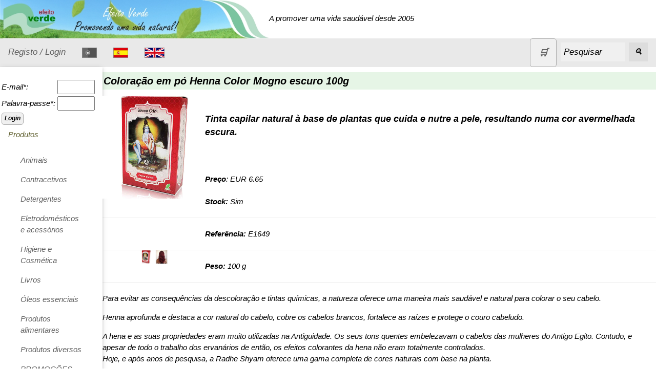

--- FILE ---
content_type: text/html; charset=ISO-8859-1
request_url: https://www.efeitoverde.com/Product-1649-Coloracao-Mogno-escuro.html
body_size: 22455
content:
<!DOCTYPE html>
<html>
<head>
<title>Coloração em pó Henna Color Mogno escuro 100g</title>
<meta charset="ISO-8859-1">
<meta name="keywords" content="Henna, Hena, Henna Color, Radhe Shyam, Tinta, Coloração">
<meta name="description" content="Para evitar as consequências da descoloração e tintas químicas, a natureza oferece uma maneira mais saudável e natural para colorar o seu cabelo.">

<meta name="viewport" content="width=device-width, initial-scale=1">
<link rel="shortcut icon" href="favicon.ico">
<link rel="stylesheet" href="misc/styles/responsive-2024-05/top-side-nav.css">

<link rel="stylesheet" type="text/css" href="misc/styles/SojaImport.css">
</head>
<body>
<a href="./index.php?" title="Coloração em pó Henna Color Mogno escuro 100g"><img alt="Coloração em pó Henna Color Mogno escuro 100g" height="75" src="./images/site/promovendovidanatural.jpg" /></a><i>A promover uma vida saudável desde 2005</><div class="topnav"><a  title="Registar na página" href="./index.php?destin=user" >Registo / Login</a>
<a href="https://www.efeitoverde.com" title="Efeito Verde Portugal">
<img src="./images/site/flag-pt-gray.png" height="20" style="border:0;" alt="Bandeira de Portugal" title="Efeito Verde Portugal"/> </a>
 

<a href="https://www.midzu.es" title="Midzu España">
<img src="./images/site/flag-es.png" height="20" style="border:0;" alt="Bandeira Espanha"/>
</a>
 
 

<a href="https://www.midzu.com/" title="Midzu International">
<img src="./images/site/flag-gb.png" height="20" style="border:0;" alt="bandeira do reino unido"/>
</a>

 
<div class="search-container"><form action="index.php" method="post">
<input type="hidden" name="destin" value="search" /><a class="button" href="./index.php?destin=basket" title="Cesto de compras"><font style="font-size: 1.4vw">&#x1F6D2;</font></a>
      &nbsp;&nbsp;<input class="inputbox" name="search" size="10" value="Pesquisar" onblur="if(this.value=='') this.value='Pesquisar';" onfocus="if(this.value=='Pesquisar') this.value='';" type="text" />&nbsp;&nbsp;
      <button type="submit"><i>&#128269;</i></button>
            </form>

  </div>
</div>
      
  <div class="w3-sidebar w3-bar-block w3-collapse w3-card w3-animate-left" style="width:200px;" id="mySidebar">
  <button class="w3-bar-item w3-button w3-large w3-hide-large" onclick="w3_close()">Close &times;</button>
<form action="index.php" method="post">
<input type="hidden" name="destin" value="user"/>
<input type="hidden" name="op" value="login"/>
<br /><table style="border:none;"><tbody><tr><td>E-mail*: </td><td><input type="text" name="login" size="6" value=""/></td></tr><tr><td>Palavra-passe*: </td><td><input type="password" name="pass" size="6" value=""/></td></tr></tbody></table><input type="submit" name="send" class="button" value="Login"/></form><a href="" class="w3-bar-item w3-button" id="myBtn">
      Produtos </a>
    <div class="w3-bar-block w3-padding-large w3-medium"><a href="./Cat-24-Animais.html" class="w3-bar-item w3-button">Animais</a><a href="./Cat-46-Contracetivos.html" class="w3-bar-item w3-button">Contracetivos</a><a href="./Cat-21-Detergentes.html" class="w3-bar-item w3-button">Detergentes</a><a href="./Cat-61-Eletrodomesticos-equipamentos-de-cozinha.html" class="w3-bar-item w3-button">Eletrodomésticos e acessórios</a><a href="./Cat-26-Higiene-e-Cosm-tica.html" class="w3-bar-item w3-button">Higiene e Cosmética</a><a href="./Cat-19-Livros.html" class="w3-bar-item w3-button">Livros</a><a href="./Cat-141--leos-essenciais.html" class="w3-bar-item w3-button">Óleos essenciais</a><a href="./Cat-39-Produtos-alimentares.html" class="w3-bar-item w3-button">Produtos alimentares</a><a href="./Cat-101-Produtos-diversos.html" class="w3-bar-item w3-button">Produtos diversos</a><a href="./Cat-20-Promocoes.html" class="w3-bar-item w3-button">PROMOÇÕES</a><a href="./Cat-75-Sem-gl-ten.html" class="w3-bar-item w3-button">Sem glúten</a><a href="./Cat-58-Sugest-es-de-presentes.html" class="w3-bar-item w3-button">Sugestões de presentes</a><a href="./Cat-40-Suplementos.html" class="w3-bar-item w3-button">Suplementos</a>
</div><a class="w3-bar-item w3-button" href="" >
      Catálogo
    </a>
    <div id="block28" class="w3-bar-block w3-padding-large w3-medium"><ul>
<li><a title="Lista de produtos Efeito Verde (PDF)" href="./index.php?destin=product_list">Lista de pre&ccedil;os</a></li>
<li><a title="Lista de produtos com pre&ccedil;os e validades em ficheiro CSV" href="./index.php?destin=product_list&amp;expire=1">Validades (CSV)<br /></a></li>
<li><a title="Cat&aacute;logo Efeito Verde" href="./index.php?destin=catalogue">Cat&aacute;logo</a></li>
</ul></div><a class="w3-bar-item w3-button" href="" >
      Informações
    </a>
    <div id="block14" class="w3-bar-block w3-padding-large w3-medium"><ul>
<li><a href="https://www.efeitoverde.com/GeoList-1-Pontos-de-Venda.html">Pontos de venda</a></li>
<li><a title="Retalhistas, Promotores e T&eacute;cnicos de vendas" href="http://www.efeitoverde.com/Page-35-Promotores-Tecnicos-de-Venda-Retalhistas.html">Retalhistas<br /></a></li>
<li><a title="Descontos" href="http://www.efeitoverde.com/Page-17-descontos-associacoes.html">Descontos especiais</a> </li>
<li><a title="Informa&ccedil;&otilde;es como encomendar" href="Page-9-Como%2BEncomendar.html">Como Encomendar</a></li>
<li><a title="Informa&ccedil;&otilde;es sobre formas de pagamento e de envio" href="Page-8-Envio-portes-pagamento.html">Envio, pagamento e portes</a></li>
<li><a title="Pol&iacute;tica de privacidade e outras garantias" href="Page-10-Garantia-devolucoes-privacidade.html">Garantia, devolu&ccedil;&otilde;es</a></li>
<li><a title="Pol&iacute;tica de Privacidade" href="https://www.efeitoverde.com/Page-64-Politica-Privacidade.html">Pol&iacute;tica de Privacidade</a></li>
<li><a title="Lit" href="https://www.efeitoverde.com/Page-65-Litigios-Consumo.html">Lit&iacute;gios de Consumo</a></li>
<li><a title="Assist&ecirc;ncia t&eacute;cnica aos nossos equipamentos" href="Page-28-Assistencia-tecnica.html">Assist&ecirc;ncia t&eacute;cnica</a></li>
</ul></div><a class="w3-bar-item w3-button" href="" >
      Saiba mais
    </a>
    <div id="block27" class="w3-bar-block w3-padding-large w3-medium"><ul>
<li><a title="Perguntas frequentes sobre a Efeito Verde" href="Page-21-Sobre-Efeito-Verde.html"> Sobre a Efeito Verde</a></li>
<li><a href="https://www.efeitoverde.com/Page-15-Sobre+a+M%E1quina+de+leite+de+soja.html">M&aacute;quina bebidas vegetais</a></li>
<li><a title="Perguntas frequentes sobre a Iogurteira" href="Page-24-Iogurteira.html"> Iogurteira</a></li>
<li><a title="Artigos e receitas" href="http://www.escolhasaudavel.com">Escolha Saud&aacute;vel</a></li>
<li><a href="https://www.efeitoverde.com/Cat-144-Artigos.html">Artigos diversos<br /></a></li>
<li><a href="https://www.efeitoverde.com/Cat-146-Receitas.html">Receitas</a></li>
</ul></div><a class="w3-bar-item w3-button" href="" >
      Contactos
    </a>
    <div id="block30" class="w3-bar-block w3-padding-large w3-medium"><ul>
<li><a title="Enviar mensagem" href="http://www.efeitoverde.com/index.php?destin=submit">E-mail</a></li>
<li>Telef. 964 671 561 (chamada para a rede m&oacute;vel nacional)</li>
</ul></div><a class="w3-bar-item w3-button" href="" >
      As nossas Marcas
    </a>
    <div id="block17" class="w3-bar-block w3-padding-large w3-medium"><div style="text-align: center;">
<p><a href="http://www.efeitoverde.com/Page-45-Midzu.html"><img style="border: 0pt none;" title="logo Midzu" src="images/Midzu-white-background.jpg" alt="Midza em letras azuis" width="120" height="37" /></a></p>
<p style="text-align: center;"><a href="http://www.centrovegetariano.org"><img style="border: 0pt none;" title="Centro  Vegetariano" src="./images/logo-centroveget.jpg" alt="Log&oacute;tipo do Centro Vegetariano" width="100" height="64" /></a></p>
</div>
<p style="text-align: center;"><a href="http://www.efeitoverde.com/Page-48-Am%EC.html"><img style="border: 0pt none;" title="Mais sobre a Am&igrave;" src="https://www.efeitoverde.com/images/ami-logo1.jpg" alt="logotipo Am&igrave;" /></a></p>
<p style="text-align: center;">&nbsp;</p>
<p style="text-align: center;"><a href="http://www.efeitoverde.com/Page-51-Glyde.html"><img title="Mais sobre a Glyde" src="images/logo-glyde.jpg" alt="logotipo Glyde" width="100" height="54" /></a></p>
<p style="text-align: center;"><a href="http://www.efeitoverde.com/Cat-87-Radhe-Shyam.html"><img title="logo-Radhe-Sghyam" src="./images/logo-radhe-shyam.png" alt="logo-Radhe-Shyam" width="110" height="66" /></a></p>
<p style="text-align: center;"><a href="https://www.efeitoverde.com/Page-52-Biovegan.html"><img src="./images/Biovegan.png" alt="" width="147" height="77" /></a></p>
<p style="text-align: center;"><a title="Suplementos Alimentares Naturais Veggunn" href="./Page-63-Veggunn---complementos-alimentares.html"><img title="Mais sobre a Veggunn" src="https://www.efeitoverde.com/images/logo-veggunn.jpg" alt="veggun logotipo" width="100" height="100" /></a></p>
<p style="text-align: center;"><a title="Produtos da Super Fudgio" href="https://www.efeitoverde.com/Cat-137-Super-Fudgio.html"><img style="vertical-align: middle;" title="logo Super Fudgio" src="./images/super-fudgio_logo.png" alt="logo Super Fudgio" width="73" height="87" /></a></p>
<p style="text-align: center;"><a href="https://www.efeitoverde.com/Cat-143-Nuveg.html"><img style="vertical-align: middle;" title="logo Nuveg" src="https://www.efeitoverde.com/images/logo-nuveg.png" alt="logo Nuveg" width="120" height="72" /></a></p></div><a class="w3-bar-item w3-button" href="" >
      Destaques
    </a>
    <div id="block26" class="w3-bar-block w3-padding-large w3-medium"><p style="text-align: center;"><a title="Efeito Verde na Semana Vegetariana" href="http://www.semanavegetariana.com/Page-24-Actividades-Online.html"></a></p>
<p><strong></strong></p>
<p>&nbsp; &nbsp; &nbsp; &nbsp; &nbsp;&nbsp;<a title="Livro de reclama&ccedil;&otilde;es online" href="https://www.livroreclamacoes.pt/Inicio/"><img style="vertical-align: middle;" title="Livro de reclama&ccedil;&otilde;es eletronico" src="./images/i010896.png" alt="logo Livro reclama&ccedil;&otilde;es" width="140" height="58" /></a></p>
<ul>
<li><a href="http://www.efeitoverde.com/Page-29-Descontos.html">Desconto de 3%</a> a creditar na encomenda seguinte</li>
</ul>
<ul>
<li><strong>Portes gr&aacute;tis</strong> em encomendas <strong>superiores a 80&euro;.</strong></li>
</ul>
<ul>
<li><strong>Oferta</strong> de produto &agrave; escolha na maioria das encomendas.</li>
</ul>
<ul>
</ul></div><a class="w3-bar-item w3-button" href="" >
      Siga-nos nas redes sociais
    </a>
    <div id="block29" class="w3-bar-block w3-padding-large w3-medium"><div class="fb-page">
<div class="fb-xfbml-parse-ignore">
<blockquote style="text-align: center;" cite="https://www.facebook.com/efeitoverde">
<div class="fb-page">
<div class="fb-xfbml-parse-ignore">
<blockquote cite="https://www.facebook.com/efeitoverde">
<p><a href="https://www.facebook.com/EfeitoVerde" target="_blank"><img style="vertical-align: baseline;" title="logo Facebook" src="./images/Facebook1.png" alt="logo Facebook" width="59" height="59" /></a></p>
<p style="text-align: center;"><a href="https://www.instagram.com/efeito.verde/" target="_blank"><img style="vertical-align: text-bottom;" title="logo Instagram" src="./images/logo-instagram.png" alt="logo Instagram" width="95" height="36" /></a></p>
<p><a title="Efeito Verde no Telegram" href="https://t.me/efeitoverde" target="_blank"><img title="Telegram" src="./images/telegram-logo.png" alt="logo Telegram" width="100" height="62" /></a></p>
</blockquote>
</div>
</div>
</blockquote>
</div>
</div></div><a class="w3-bar-item w3-button" href="" >
      Poupe dinheiro!
    </a>
    <div id="block21" class="w3-bar-block w3-padding-large w3-medium"><ul>
<li><a title="Calcular" href="index.php?destin=soy_counter">Calculadora online</a></li>
<li><a title="Poupe dinheiro!" href="Page-18-Poupe%2Bdinheiro%2521.html">Tabela comparativa</a></li>
</ul></div>
</div>

<div class="w3-main" style="margin-left:200px">
<div class="w3-teal"><!-- hide menu -->
  <button class="w3-button w3-teal w3-xlarge w3-hide-large" onclick="w3_open()">&#9776;</button>
</div>

<div class="w3-container">
</div>
   

<form action="index.php" method="post"> 

<div  itemscope itemtype="http://data-vocabulary.org/Product">
<h1><span itemprop="name" class="fn">Coloração em pó Henna Color Mogno escuro 100g</span></h1>
<div id="image-slider">
  <div id="slides"><div id="slide1"></div>    <img itemprop="image" class="photo" width="200" src="images/products/1649-Caoba-escuro.jpg" alt="" /><div id="slide2"></div>    <img itemprop="image" class="photo" width="200" src="images/products/1649-Caoba-escuro-cabelo.jpg" alt="" />  
    <img class="default" width="200" src="images/products/1649-Caoba-escuro.jpg" alt="" /></div>
  <div id="image-navigation">
<a href="#slide1"> 
        <img itemprop="image" class="photo" width="26" src="images/products/1649-Caoba-escuro.jpg" alt="" />
        </a> <a href="#slide2"> 
        <img itemprop="image" class="photo" width="26" src="images/products/1649-Caoba-escuro-cabelo.jpg" alt="" />
        </a>   </div>
</div><br /><h3>Tinta capilar natural à base de plantas que cuida e nutre a pele, resultando numa cor avermelhada escura.</h3><br /><b></b><br />
<span itemprop="offerDetails" itemscope itemtype="http://data-vocabulary.org/Offer">
<br /><b>Preço</b>: 
<meta itemprop="currency" content="EUR" />EUR
 <span itemprop="price" content="6.65">6.65</span>
<br /><br /><b>Stock: </b><span itemprop="availability" content="in_stock">Sim</span>
</span><!--offerDetails-->
</div><hr /><b>Referência:</b> E1649
<hr /><b>Peso: </b>100 g <br /><hr /><p style="text-align: justify;">Para  evitar as consequ&ecirc;ncias da descolora&ccedil;&atilde;o e tintas qu&iacute;micas, a  natureza  oferece uma maneira mais saud&aacute;vel e natural para colorar o seu  cabelo.</p>
<p><span id="result_box" lang="pt"><span class="hps">Henna</span> <span class="hps">aprofunda e</span> <span class="hps">destaca a</span> <span class="hps">cor natural do cabelo</span><span>,</span> <span class="hps">cobre os</span> <span class="hps">cabelos brancos, fortalece as ra&iacute;zes</span> <span class="hps">e protege</span> <span class="hps">o couro cabeludo</span><span>.</span></span></p>
<p>A hena e as suas propriedades eram muito utilizadas na Antiguidade.    Os  seus tons quentes embelezavam o cabelos das mulheres do Antigo    Egito.  Contudo, e apesar de todo o trabalho dos ervan&aacute;rios de ent&atilde;o, os     efeitos colorantes da hena n&atilde;o eram totalmente controlados.<br />Hoje, e ap&oacute;s anos de pesquisa, a Radhe Shyam oferece uma gama completa de cores naturais com base na planta.</p>
<p><span class="HwtZe" lang="pt"><span class="jCAhz ChMk0b"><span class="ryNqvb">A henna aplicada no cabelo dura entre 1 e 2 meses.</span></span> <span class="jCAhz ChMk0b"><span class="ryNqvb">Quanto mais aplica&ccedil;&otilde;es de henna forem feitas, mais viva ser&aacute; a cor.</span></span></span></p>
<p><strong>Ingredientes: </strong>Cassia Obovata, Lawsonia Inermis, Sodium Picramate.</p>
<p style="text-align: justify;"><strong>Sugest&otilde;es de utiliza&ccedil;&atilde;o:</strong> Coloque o p&oacute; numa ta&ccedil;a, adicione tr&ecirc;s  colheres de sopa de amaciador e   misture. Dilua a mistura com &aacute;gua bem  quente at&eacute; obter uma pasta lisa e   cremosa. Deixe arrefecer. Com as  luvas, aplique diretamente no cabelo  seco, come&ccedil;ando  no couro cabeludo  at&eacute; &agrave;s pontas. Envolva o cabelo na  touca de pl&aacute;stico e num pano, limpe  os  res&iacute;duos de tinta da pele e  deixe atuar durante cerca de 3 horas.  Para um efeito mais pronunciado  da cor, pode  aquecer o cabelo com um  secador. Depois de seco, passe o  cabelo por &aacute;gua morna at&eacute; sair a  maior  parte. Utilize um champ&ocirc; Henna  especialmente concebido para  fortalecer  a colora&ccedil;&atilde;o e finalize com um  amaciador, massajando o cabelo  durante 1 a  2 minutos. <span lang="pt"><span class="hps">Em  caso de contacto com   os olhos, enxague com &aacute;gua limpa imediatamente.</span></span> Manter fora do alcance das crian&ccedil;as.</p>
<p style="text-align: justify;"><strong>Nota:</strong> O uso de Henna n&atilde;o implica qualquer descolora&ccedil;&atilde;o pr&eacute;via.  A sua   aplica&ccedil;&atilde;o visa personalizar o seu cabelo enriquecendo-o com  reflexos   mais ou menos intensos. As cores presentes nodiagrama s&atilde;o  dadas apenas a   t&iacute;tulo informativo e como guia. A estrutura de cor de  cada cabelo &eacute;   &uacute;nica e os resultados est&atilde;o est&atilde;o estritamente ligados &agrave;  sua cor   original. H&aacute; que assinalar que os melhores reflexos obt&ecirc;m-se em    cabelos n&atilde;o tingidos. N&atilde;o usar em cabelos louros pintados com tintas    qu&iacute;micas.</p>
<p><span class="short_text" lang="pt"><span class="hps"><strong>Precau&ccedil;&otilde;es de uso:</strong> </span></span>As    tintas capilares podem provocar rea&ccedil;&otilde;es al&eacute;rgicas que em casos raros    podem ser graves. Siga atentamente as seguintes indica&ccedil;&otilde;es: <br />- Realize o teste de sensibildade 48 horas antes da aplica&ccedil;&atilde;o;<br />- N&atilde;o utilize este produto se tiver tido alguma rea&ccedil;&atilde;o al&eacute;rgica pr&eacute;via com produtos de colora&ccedil;&atilde;o de cabelo, ou com tatuagens;<br />- <span id="result_box" lang="pt"><span class="hps">N&atilde;o utilize este produto</span> <span class="hps">se tiver</span> <span class="hps">uma erup&ccedil;&atilde;o cut&acirc;nea ou</span> <span class="hps">couro cabeludo</span> <span class="hps">sens&iacute;vel,</span> <span class="hps">irritado</span> <span class="hps">ou danificado;<br />- N&atilde;o utilizar este produto em menores de 16 anos;<br />- N&atilde;o utilizar para colorar pestanas, sobrancelhas ou bu&ccedil;o;<br />- Lavar bem o cabelo depois da aplica&ccedil;&atilde;o;<br />- Utilize luvas apropriadas.</span></span></p>
<h4 style="text-align: justify;"><span style="color: #ff0000;"><span style="color: #000000;">Consulte o diagrama de cores <a href="http://www.efeitoverde.com/images/tabela-cores-radhe.pdf" target="_blank">aqui</a></span></span></h4>
<p>Cont&eacute;m um par de luvas e uma touca de pl&aacute;stico.</p>
<p>Produto n&atilde;o testado em animais. Embalagem exterior feita a partir de material reciclado.<br />100% vegano. 100% biol&oacute;gico. Sem Pesticidas. Sem Amon&iacute;aco.</p>
<p>Para uso externo, n&atilde;o ingerir.</p>
<p>Origem: Espanha</p>
<p>&nbsp;</p><p><input type="hidden" name="destin" value="basket"/>
<input type="hidden" name="op" value="add"/>
<input type="hidden" name="product_id" value="1649"/><input type="submit" class="button" name="buy" value="Adicionar ao cesto"/> &nbsp;<span style="display:inline; border:0;">
  <a href="index.php?print=1&amp;product_id=1649" title="Versão da página para imprimir" >
  <img alt="printer" src="./images/site/print-icon-18px.jpg" />
</a></span> &nbsp; <span style="display:inline; border:0;">
  <a href="http://www.facebook.com/sharer/sharer.php?u=https://www.efeitoverde.com/Product-1649-Coloracao-Mogno-escuro.html&amp;t=Colora%E7%E3o+em+p%F3+Henna+Color+Mogno+escuro+100g" title="Partilhar no facebook" >
    <img  alt="Facebook F" src="./images/site/facebook-icon-18px.jpg" />
  </a></span></p></form>

    <a href="index.php?destin=comment&amp;op=post&amp;article=1649" class="button" title="Escrever um comentário">Avaliar / Comentar</a><br /><br /><p><small>Categoria: <a href="Cat-42-Marcas.html" title="Marcas">Marcas</a> > <img src="./images/Radhe-shyam.png" alt="Radhe Shyam" title="Radhe Shyam"> <a href="Cat-87-Radhe-Shyam.html" title="Radhe Shyam">Radhe Shyam</a><br /><a href="Cat-26-Higiene-e-Cosm-tica.html" title="Higiene e Cosmética">Higiene e Cosmética</a> > <a href="Cat-88-Coloracao-natural.html" title="Coloração natural">Coloração natural</a><br /></small></p><div class="box2"><h1>Produtos Relacionados</h1><div class="product-abstract">

      <a class="thumb" href="Product-773-Coloracao-em-po-Henna-Color-Castanho-Escuro.html">
        <img src="images/products/773-henna-color.jpg"  alt="Coloração em pó Henna Color Castanho Escuro 100 g - Radhe Shyam" width="125"/>
        <span>
          <img src="./images/products/773-henna-color.jpg" alt="Coloração em pó Henna Color Castanho Escuro 100 g - Radhe Shyam" width="250"/>
        </span>
    </a><h1>
    <a href="Product-773-Coloracao-em-po-Henna-Color-Castanho-Escuro.html" title="Ver mais informações">Coloração em pó Henna Color Castanho Escuro 100 g - Radhe Shyam</a>
    </h1><h4>Aprofunda e destaca a cor natural do cabelo, cobre os cabelos brancos, fortalece as raízes e protege o couro cabeludo.</h4>
<img src="./images/Radhe-shyam.png" alt="Radhe Shyam" title="Radhe Shyam"> <br /><small><b>Stock: </b><span itemprop="availability" content="in_stock">Sim</span>
 | Preço: EUR 4.79
</small><br /><br /><div class="clearer">
<form action="index.php" method="post"> <input type="hidden" name="destin" value="basket"/>
<input type="hidden" name="op" value="add"/>
<input type="hidden" name="product_id" value="773"/><p><div style="border:none"> <a href="Product-773-Coloracao-em-po-Henna-Color-Castanho-Escuro.html" class="button" title="Ver mais informações">Ver detalhes</a>  &nbsp;<input type="submit" class="button" name="buy" value="Adicionar ao cesto"/> <span style="display:inline; border:0;">
  <a href="http://www.facebook.com/sharer/sharer.php?u=https://www.efeitoverde.com/Product-773-Coloracao-em-po-Henna-Color-Castanho-Escuro.html&amp;t=Colora%E7%E3o+em+p%F3+Henna+Color+Castanho+Escuro+100+g+-+Radhe+Shyam" title="Partilhar no facebook" >
    <img  alt="Facebook F" src="./images/site/facebook-icon-18px.jpg" />
  </a></span></div></p></form>
    </div>
  <div class="clearer"> </div>
  <div class="clearer"> </div>
</div><br /></div><br />
</div>
<div class="footer-menu">
<a href="index.php?destin=submit" title="Enviar mensagem">E-mail</a> | Telem. 964 671 561 (chamada para a rede móvel nacional)
<br /
./images/Livro_reclamacoes-logo.png


</div>




<script>
function w3_open() {
  document.getElementById("mySidebar").style.display = "block";
}

function w3_close() {
  document.getElementById("mySidebar").style.display = "none";
}
</script>



</body>
</html>






--- FILE ---
content_type: text/css
request_url: https://www.efeitoverde.com/misc/styles/SojaImport.css
body_size: 16031
content:
/***************************************************************************
                          Etiko software
                             -------------------
    development          : 2001-20xx by Etikweb
    website              : www.etikweb.com
 ***************************************************************************/

/***************************************************************************
 *                                                                         *
 *   This program is free software; you can redistribute it and/or modify  *
 *   it under the terms of the GNU General Public License as published by  *
 *   the Free Software Foundation; either version 2 of the License, or     *
 *   (at your option) any later version.                                   *
 *                                                                         *
 ***************************************************************************/

/* impressoesvirtuais style adapted from galaxia-alfa */
 
/*@charset "iso-8859-1";*/
a:link		{ color: #606060 } /*909090*/
a:visited	{ color: #606030 }
a:hover		{ color: #a5230C }
a:active	{ color: #ff0000 }



html, body {
  margin: 0px 0px 0px 0px;
  background-color: #ffffff; /* #e3ffdB; Page Background color (0.83,0.93,0.79) */
  color: #000;
  }

html, body, h1, h2, h3, h4, div, p, ul, li, input {
   font-family: Verdana, Arial, Helvetica, sans-serif;;
}


a img { color: #fff; }         /* hide the border in Netscape 4 */
@media all {                   /* hide from Netscape 4 */
  a img { color: inherit;     /* undo the rule above */
    border: none;               /* hide from Netscape 4 */
    }
  }

/* White link, to advanced search */
a.logo-link:link {color: #666666; font-weight: bold;}

.logo { /* Site logo */
   text-align: left;
   margin: 0px;
   padding-top: 0px;
   padding-left: 0px;
   padding-bottom: 0px;
   width: 100%;
   height: 75px;
   background-color: #ffffff; /* Logo */
   border-color: #000000;
/*   border-width: 2px;*/
   }

.logo-image { /* Site logo image (nested inside logo) */
   position: relative;
   margin: 0px;
   width: 50%;
   background-color: transparent; /* Logo */
   font: 10px arial, verdana, helvetica, sans-serif;
   }

.logo-search { /* Site search field (nested inside logo) */
  position: absolute;
  top: 0px;
  right: 0px;
  width: 50%;
  height: 65px;
  background-color: transparent; /* Logo */
  font: 10px arial, verdana, helvetica, sans-serif;
  text-align: right;
  padding-right: 15px;
  padding-top: 25px;
  }

.banner { /* Banner field */
  position: absolute;
  top: 0px;
  right: 0px;
  text-align: left;
  font: 9px arial, verdana, helvetica, sans-serif;
  margin-top: 0px;
  padding-top: 0px;
  padding-bottom: 0px;
  width: 473px;
  height: 75px;
  background-color: #ffffff; /* Banner Field */
  line-height: 65px;
  }


.header-menu{ /* Menu below the logo */
  width:        100%;
  height:	22px;
  background-color: #b3e1b3;/**/
  text-indent:      3px;
  font: 12px Verdana, Arial, Helvetica, sans-serif;
  color: #000000;
  }

div.header-menu{

  }
a.header-menu_l:link{ 
  color: #ffffff
  } /*909090*/
 
a.header-menu_l:visited{ 
  color: #55aaaa;
  } /*909090*/
  
a.header-menu_l:hover{ color: #ccaaaa }
a.header-menu_l:active	{ color: #ff0000 }

/** Image on hover **/
.thumb {
	float:left; /* must be floated for same cross browser position of larger image */
	position:relative;
/* 	margin:3px; */
}
.thumb img { 
/* 	border:1px solid #000; */
	vertical-align:bottom;
}
.thumb:hover {
	border:0; /* IE6 needs this to show large image */
	z-index:1;
}
.thumb span { 
	position:absolute;
	visibility:hidden;
}
.thumb:hover span { 
	visibility:visible;
	top:37px; left:37px; 
}


/* Show category before articles/products, etc */
.category div, .category {
  background: transparent; /* Blocks' background */
  border: 1px solid #c0c0c0;
  padding: 10px;
  margin-bottom: 0px;
/*   border-color: #000000; /* #e0e0e0; */
  font: 11px arial, verdana, helvetica, sans-serif;
  color: #000000;
  }

/* General box */
.box div, .box {
  background: transparent; /* Blocks' background */
  border: 1px solid #c0c0c0;
  padding: 10px;
  margin-bottom: 0px;
/*   border-color: #000000; /* #e0e0e0; */
  font: 13px arial, verdana, helvetica, sans-serif;
  color: #000000;
  }

/* General box */
.box2 {
  background: transparent; /* Blocks' background */
  border: 1px solid #c0c0c0;
  padding: 10px;
  margin-bottom: 0px;
/*   border-color: #000000; /* #e0e0e0; */
  font: 13px arial, verdana, helvetica, sans-serif;
  color: #000000;
  }

/* Notice box */
.noticebox div, .noticebox {
  background: transparent; /* Blocks' background */
  border: 1px solid #ffc0c0;
  padding: 10px;
  margin-bottom: 0px;
/*   border-color: #000000; /* #e0e0e0; */
  font: 13px arial, verdana, helvetica, sans-serif;
  color: #FF0000;
  }



/* Show comment */
.comment div, .comment {
  background: transparent; /* Blocks' background */
  border: 1px solid #c0c0c0;
  padding: 10px;
  margin-bottom: 0px;
/*   border-color: #000000; /* #e0e0e0; */
  font: 11px arial, verdana, helvetica, sans-serif;
  color: #000000;
  }



/* Columns *******************************************/

.left-menus-navigation { /* Left menu */
  background: transparent; /* Blocks' background */
  padding-top: 10px;
  color: #000;
  float: left;
  width: 18%;
  border: none;
  font: 12px verdana, arial, helvetica, sans-serif;
  color: #000;
  }

.right-menus-navigation { /* Right menus */
  background: transparent; /* Blocks' background */
  padding-top: 10px;
  padding-left: 2%;
  color: #000;
  float: right;
  width: 18%;
  border: none;
  font: 12px verdana, arial, helvetica, sans-serif;
  color: #000;
  }

.main-content { /* Body, for contents */
  background: transparent;
  color: #000;
  float: left;
  width: 59%;
  margin-bottom: 0;
  padding-top: 10px;
  padding-left: 2%;
/*   border-left: 1px solid #000;
   border-right: 1px solid #000;*/
  text-indent: 5px;
/*  border-bottom: 1px solid #000; */
  font: 14px arial, verdana, helvetica, sans-serif;
  color: #000;
}





div.left-menus-navigation + div.main-content + div.right-menus-navigation {
/*   border-top: 1px solid #000;
   border-right: 1px solid #000;
*/}




.navigation-header div, .navigation-menu {
  background: transparent; /* Blocks' background */
  border: 1px solid #c0c0c0;
  padding-left: 5px;
  padding-right: 0px;
  padding-bottom: 10px;
  margin-left: 5px;
/*   margin-right: 5px; */
  margin-bottom    : 10px;
/*   border-color: #000000; /* #e0e0e0; */
  font: 12px arial, verdana, helvetica, sans-serif;
/*   text-padding: 5px; */
  }


.navigation-header, h2.navhead {
  background:  #b3e1b3; /*#2F9760; /* Blocks' headers (0.18, 0.59, 0.38) */
  color: #000000;
  border: none;
  width: 100%+1%;
  font-weight: bold;
  font-size: medium;
  text-indent: 5px;
  margin-top: 0px;
  margin-left: -5px;
/*   margin-right: 0px; */
/*   padding: 0.1em 0; */
  }


.navigation-header h2, .navigation-header div, .navigation-header p, .navigation-header ul {
   background: transparent; /*#eec;*/
   color: #000;
  }

.navigation-header div, .navigation-header p, .navigation-header ul {
   margin-top: 0.2em;
}

.navigation-menu ul li {
   margin-left: -10px;
   margin-top: 10px;
   background: transparent; /*#D7F9B9;/*#eec;*/
   color: #885;
}



.userMenu div, .userMenu {
  background: transparent; /* Blocks' background */
  border: 1px solid #c0c0c0;
  padding: 0px;
  padding-bottom: 10px;
  margin-left: 5px;
  margin-right: 5px;
  margin-bottom: 10px;
/*   border-color: #000000; /* #e0e0e0; */
  font: 9px arial, verdana, helvetica, sans-serif;
  font-weight: bold;
  text-align: center;
  color: #000000;
  }

.hproduct div {
  background: transparent; /* Blocks' background */
/*  border: 2px solid #48AA43;
  padding: 10px;
  margin-bottom: 0px;*/
/*   border-color: #000000; /* #e0e0e0; */
/*   font: 11px arial, verdana, helvetica, sans-serif; */
/*  font-weight: bold;
  text-align: center;
  color: #000000;*/
  }
.product-abstract div, .product-abstract {
  background: transparent; /* Blocks' background */
  border: 1px solid #c0c0c0;
  padding: 10px;
  margin-bottom: 0px;
/*   border-color: #000000; /* #e0e0e0; */
  font: 11px arial, verdana, helvetica, sans-serif;
  font-weight: bold;
  text-align: center;
  color: #000000;
  }

div.clearer {
  clear: left; 
  line-height: 0; 
  height: 0; 
  border: none;
  }




ul li {
   margin-left: 0px;
   margin-top: 10px;
}

ol li {
   margin-left: 0px;
   margin-top: 10px;
}


/* General headings **/

h1 {
  color: #000000;
  background: #e6f5e6;
  border: none;
  font-weight: bold;
  font-size: 134%;
  text-align: left;
  margin-top: 10px;
  margin-bottom: 10px;
  padding: 0.1em;
  }

/* White link, for the header 1 */
h1 a:link    {color: #000000; font-weight: bold; }
h1 a:visited {color: #000000; font-weight: bold; }
h1 a:hover   {color: #000000; font-weight: bold; }


h2 {
  color: #000000;
  background: #ffffff;
  border: none;
  font-weight: bold;
  font-size: 126%;
/*  font-style: italic;*/
  text-align: left;
  margin-top: 10px;
  margin-bottom: 0px;
  padding: 0.1em;
}

h3 {
  color: #000000;
  background: #ffffff;
  border: none;
  font-weight: bold;
  font-size: 117%;
  text-align: left;
  margin-top: 10px;
  margin-bottom: 0px;
  padding: 0.1em;
}

h4 {
  color: #000000;
  background: #ffffff;
  border: none;
  font-style: italic;
  font-size: 109%;
  text-align: left;
  margin-top: 10px;
  margin-bottom: 0px;
  padding: 0.1em;
  }


h5 {
  color: #000000;
  background: #ffffff;
  border: none;
  font-weight: bold;
  font-size: 101%;
  text-align: left;
  margin-top: 10px;
  margin-bottom: 0px;
  padding: 0.1em;
  }







/*.navigation-header {
  padding-bottom: 0.5em;
/*  border-bottom: 1px solid #000;
/*  border-left: 0px;
  border-top: 0px;
  border-right: 0px;
  
  border: inherit;
  }



.menuHead div, .menuHead p, .menuHead ul {
   margin-top: 0.2em;
}



.navigation-header p, .navigation-header div {
  text-indent: 0.3em;
  }

.navigation-header form {
   margin-top: 0;
   padding-left: 0.2em;
}

*/





.footer-menu{ /* Footer */
  clear: both;
  padding-top: 10px;
  width:            100%;
  background-color: #b3e1b3; /*#EFF7E0;/**/
  text-align: center;
  font: 12px arial, verdana, helvetica, sans-serif;
  color: #000;
  border-top: 2px solid #000;
  }






/* Settings for forms *****************************************/

.button { /* Pushbutton */
  color:		#000000;
  background-color:	#F0F0F0;
  font-weight:		bold;
  font-size:		12px;
  text-align:		center;
  padding-left:		5px;
  padding-right:	5px;
  padding-top:		1px;
  padding-bottom:	3px;
  text-decoration:	none;
  margin-left:		3px;
  margin-top:		0px;
  margin-bottom:	0px;
  border:		1px solid #aaaaaa;
  border-radius:	5px;
  white-space:		nowrap;
}

.inputbox { /* Text box */
  font-family      : Verdana, Arial, Helvetica, sans-serif;
  font-size        : 10px;
  color            : #000000;
  background-color : #F0F0F0;
  border           : 1px solid #CCCCCC;
}




/* User products ***************************************************************/


.productPreviewBackground div, .productPreviewBackground {
/*  background: transparent; /* Blocks' background */
/*  width: 300px;
  height: 300px;
/*  margin-top: 50%;*/
  margin-left: auto;
  margin-right: auto;
  border: 1px solid #c0c0c0;
/*  margin-bottom: 50%;*/
/*   border-color: #000000; /* #e0e0e0; */
  font: 11px arial, verdana, helvetica, sans-serif;
  font-weight: bold;
  text-align: center;
  color: #000000;

  }

.productPreview div, .productPreview {
  background: transparent; /* Blocks' background */
/*  margin-left: auto;
  margin-right: auto;
/*  width: 90px; /* should be 70 */
/*  height: 90px; /* should be 95 */
/*  border: 1px solid #c0c0c0; /**/
  margin-bottom: 0px;
/*   border-color: #000000; /* #e0e0e0; */
/*  font: 14px arial, verdana, helvetica, sans-serif;
  font-weight: bold;
  text-align: center;
/*  color: #FF0000;*/
  z-index: 2;
  }



.productPreviewMenu div, .productPreviewMenu {
  background: transparent; /* Blocks' background */
  margin-left: auto;
  margin-right: auto;
  border: 1px solid #c0c0c0;
  margin-bottom: 0px;
/*   border-color: #000000; /* #e0e0e0; */
  font: 11px arial, verdana, helvetica, sans-serif;
  text-align: left;
  color: #000000;
  }


.floatLeftRect div, .floatLeftRect{
  width: 115px;
  height: 140px;
  background-color: #fff;
  border: 1px solid;
  float: left;
  }


  
  
  
  
  

/*** CSS for image slider ***/
#image-slider {
  margin: 2px auto;
  width: 200px;
/*  height: 300px;*/
  float: left;
  text-align: center;  
}

#image-navigation {
  margin: 2px;
  text-align: center;
  z-index: 10;
}

#image-navigation a {
  text-decoration: none;
/*   background: #333333; */
/*   padding: 0px 0px; */
/*   color: #ffffff; */
  display: inline-block;
}

#image-navigation a:hover {
/*   background: #000000; */
  color: #ffffff;
}

#slides {
  height: 300px;
  overflow: hidden;
  position: relative;
}

#slides img {
  position: absolute;
  top: 0;
  left: -500px;
}

#slides img {
  z-index: 1;
  opacity: 0;
  /* animation */
  transition: all linear 400ms;
  -o-transition: all linear 400ms;
  -moz-transition: all linear 400ms;
  -webkit-transition: all linear 400ms;
}

#slides div {
  display: none;
  position: fixed;
}

#slides div:target + img {
  left: 0;
  z-index: 5;
  opacity: 1;
}

#slides img.default {
  left: 0;
  z-index: 5;
  opacity: 1;
}

#slides div:target ~ img.default {
  z-index: 1;
  opacity: 0;
  left: -500px;
}

/** Ratings system  **/

.rate_widget {
    border:     1px solid #CCC;
    overflow:   visible;
    padding:    10px;
    position:   relative;
    width:      180px;
    height:     32px;
    
}
.ratings_stars {
    background: url('images/star_empty.png') no-repeat;
    float:      left;
    height:     28px;
    padding:    2px;
    width:      32px;
}
.ratings_vote {
    background: url('images/star_full.png') no-repeat;
}
.ratings_over {
    background: url('images/star_highlight.png') no-repeat;
}

.total_votes {
    background: #eaeaea;
    top: 58px;
    left: 0;
    padding: 5px;
    position:   absolute;  
} 
.user_rating {
    font: 10px verdana, sans-serif;
    margin: 0 auto 40px auto;
    width: 180px;
/*    top: 0;
    position: relative;
    left: 0;*/
}


/******* Ratings system 2 pure CSS ahd HTML ***/
.starRating:not(old){
  display        : inline-block;
  width          : 7.5em;
  height         : 1.5em;
  overflow       : hidden;
  vertical-align : bottom;
}


.starRating:not(old) > input{
  margin-right : -100%;
  opacity      : 0;
}

/** off state stars */
.starRating:not(old) > label{
  display         : block;
  float           : right;
  position        : relative;
  background      : url('images/star_empty.png');
  background-size : contain;
}

.starRating:not(old) > label:before{
  content         : '';
  display         : block;
  width           : 1.5em;
  height          : 1.5em;
  background      : url('images/star_full.png');
  background-size : contain;
  opacity         : 0;
  transition      : opacity 0.2s linear;
}

.starRating:not(old) > label:hover:before,
.starRating:not(old) > label:hover ~ label:before,
.starRating:not(:hover) > :checked ~ label:before{
  opacity : 1;
}
/**********/


/** for robots**/
.extra_field { display: none; }

